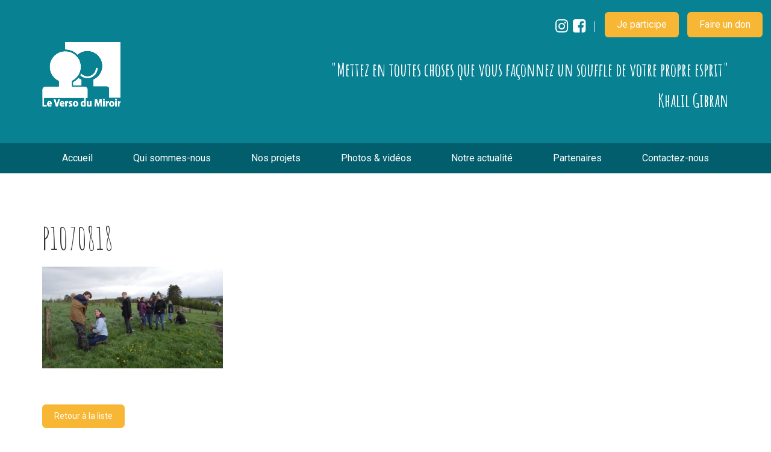

--- FILE ---
content_type: text/html; charset=UTF-8
request_url: https://www.leversodumiroir.be/photos/we-de-formation-a-la-ferme-avril-2019/p1070818/
body_size: 7982
content:

<!doctype html>
<html class="no-js" lang="fr-FR">
  <head>
    <meta name="viewport" content="width=device-width, initial-scale=1, maximum-scale=1, user-scalable=no"/>
    <meta charset="utf-8"/>
    <meta http-equiv="Content-Type" content="text/html; charset=utf-8"/>
    <meta http-equiv="x-ua-compatible" content="ie=edge">

    <meta name='robots' content='index, follow, max-image-preview:large, max-snippet:-1, max-video-preview:-1' />

	<!-- This site is optimized with the Yoast SEO plugin v26.7 - https://yoast.com/wordpress/plugins/seo/ -->
	<title>P1070818 - Le verso du miroir</title>
	<link rel="canonical" href="https://www.leversodumiroir.be/photos/we-de-formation-a-la-ferme-avril-2019/p1070818/" />
	<meta property="og:locale" content="fr_FR" />
	<meta property="og:type" content="article" />
	<meta property="og:title" content="P1070818 - Le verso du miroir" />
	<meta property="og:url" content="https://www.leversodumiroir.be/photos/we-de-formation-a-la-ferme-avril-2019/p1070818/" />
	<meta property="og:site_name" content="Le verso du miroir" />
	<meta property="article:modified_time" content="2019-05-09T12:07:28+00:00" />
	<meta property="og:image" content="https://www.leversodumiroir.be/photos/we-de-formation-a-la-ferme-avril-2019/p1070818" />
	<meta property="og:image:width" content="1024" />
	<meta property="og:image:height" content="576" />
	<meta property="og:image:type" content="image/jpeg" />
	<meta name="twitter:card" content="summary_large_image" />
	<script type="application/ld+json" class="yoast-schema-graph">{"@context":"https://schema.org","@graph":[{"@type":"WebPage","@id":"https://www.leversodumiroir.be/photos/we-de-formation-a-la-ferme-avril-2019/p1070818/","url":"https://www.leversodumiroir.be/photos/we-de-formation-a-la-ferme-avril-2019/p1070818/","name":"P1070818 - Le verso du miroir","isPartOf":{"@id":"https://www.leversodumiroir.be/#website"},"primaryImageOfPage":{"@id":"https://www.leversodumiroir.be/photos/we-de-formation-a-la-ferme-avril-2019/p1070818/#primaryimage"},"image":{"@id":"https://www.leversodumiroir.be/photos/we-de-formation-a-la-ferme-avril-2019/p1070818/#primaryimage"},"thumbnailUrl":"https://www.leversodumiroir.be/wp-content/uploads/2019/05/P1070818.jpg","datePublished":"2019-05-09T11:36:32+00:00","dateModified":"2019-05-09T12:07:28+00:00","breadcrumb":{"@id":"https://www.leversodumiroir.be/photos/we-de-formation-a-la-ferme-avril-2019/p1070818/#breadcrumb"},"inLanguage":"fr-FR","potentialAction":[{"@type":"ReadAction","target":["https://www.leversodumiroir.be/photos/we-de-formation-a-la-ferme-avril-2019/p1070818/"]}]},{"@type":"ImageObject","inLanguage":"fr-FR","@id":"https://www.leversodumiroir.be/photos/we-de-formation-a-la-ferme-avril-2019/p1070818/#primaryimage","url":"https://www.leversodumiroir.be/wp-content/uploads/2019/05/P1070818.jpg","contentUrl":"https://www.leversodumiroir.be/wp-content/uploads/2019/05/P1070818.jpg","width":4608,"height":2592},{"@type":"BreadcrumbList","@id":"https://www.leversodumiroir.be/photos/we-de-formation-a-la-ferme-avril-2019/p1070818/#breadcrumb","itemListElement":[{"@type":"ListItem","position":1,"name":"Accueil","item":"https://www.leversodumiroir.be/"},{"@type":"ListItem","position":2,"name":"WE de formation à la ferme &#8211; Avril 2019","item":"https://www.leversodumiroir.be/photos/we-de-formation-a-la-ferme-avril-2019/"},{"@type":"ListItem","position":3,"name":"P1070818"}]},{"@type":"WebSite","@id":"https://www.leversodumiroir.be/#website","url":"https://www.leversodumiroir.be/","name":"Le verso du miroir","description":"","potentialAction":[{"@type":"SearchAction","target":{"@type":"EntryPoint","urlTemplate":"https://www.leversodumiroir.be/?s={search_term_string}"},"query-input":{"@type":"PropertyValueSpecification","valueRequired":true,"valueName":"search_term_string"}}],"inLanguage":"fr-FR"}]}</script>
	<!-- / Yoast SEO plugin. -->


<link rel="alternate" type="application/rss+xml" title="Le verso du miroir &raquo; P1070818 Flux des commentaires" href="https://www.leversodumiroir.be/photos/we-de-formation-a-la-ferme-avril-2019/p1070818/feed/" />
<link rel="alternate" title="oEmbed (JSON)" type="application/json+oembed" href="https://www.leversodumiroir.be/wp-json/oembed/1.0/embed?url=https%3A%2F%2Fwww.leversodumiroir.be%2Fphotos%2Fwe-de-formation-a-la-ferme-avril-2019%2Fp1070818%2F" />
<link rel="alternate" title="oEmbed (XML)" type="text/xml+oembed" href="https://www.leversodumiroir.be/wp-json/oembed/1.0/embed?url=https%3A%2F%2Fwww.leversodumiroir.be%2Fphotos%2Fwe-de-formation-a-la-ferme-avril-2019%2Fp1070818%2F&#038;format=xml" />
<style id='wp-img-auto-sizes-contain-inline-css' type='text/css'>
img:is([sizes=auto i],[sizes^="auto," i]){contain-intrinsic-size:3000px 1500px}
/*# sourceURL=wp-img-auto-sizes-contain-inline-css */
</style>
<style id='wp-emoji-styles-inline-css' type='text/css'>

	img.wp-smiley, img.emoji {
		display: inline !important;
		border: none !important;
		box-shadow: none !important;
		height: 1em !important;
		width: 1em !important;
		margin: 0 0.07em !important;
		vertical-align: -0.1em !important;
		background: none !important;
		padding: 0 !important;
	}
/*# sourceURL=wp-emoji-styles-inline-css */
</style>
<style id='wp-block-library-inline-css' type='text/css'>
:root{--wp-block-synced-color:#7a00df;--wp-block-synced-color--rgb:122,0,223;--wp-bound-block-color:var(--wp-block-synced-color);--wp-editor-canvas-background:#ddd;--wp-admin-theme-color:#007cba;--wp-admin-theme-color--rgb:0,124,186;--wp-admin-theme-color-darker-10:#006ba1;--wp-admin-theme-color-darker-10--rgb:0,107,160.5;--wp-admin-theme-color-darker-20:#005a87;--wp-admin-theme-color-darker-20--rgb:0,90,135;--wp-admin-border-width-focus:2px}@media (min-resolution:192dpi){:root{--wp-admin-border-width-focus:1.5px}}.wp-element-button{cursor:pointer}:root .has-very-light-gray-background-color{background-color:#eee}:root .has-very-dark-gray-background-color{background-color:#313131}:root .has-very-light-gray-color{color:#eee}:root .has-very-dark-gray-color{color:#313131}:root .has-vivid-green-cyan-to-vivid-cyan-blue-gradient-background{background:linear-gradient(135deg,#00d084,#0693e3)}:root .has-purple-crush-gradient-background{background:linear-gradient(135deg,#34e2e4,#4721fb 50%,#ab1dfe)}:root .has-hazy-dawn-gradient-background{background:linear-gradient(135deg,#faaca8,#dad0ec)}:root .has-subdued-olive-gradient-background{background:linear-gradient(135deg,#fafae1,#67a671)}:root .has-atomic-cream-gradient-background{background:linear-gradient(135deg,#fdd79a,#004a59)}:root .has-nightshade-gradient-background{background:linear-gradient(135deg,#330968,#31cdcf)}:root .has-midnight-gradient-background{background:linear-gradient(135deg,#020381,#2874fc)}:root{--wp--preset--font-size--normal:16px;--wp--preset--font-size--huge:42px}.has-regular-font-size{font-size:1em}.has-larger-font-size{font-size:2.625em}.has-normal-font-size{font-size:var(--wp--preset--font-size--normal)}.has-huge-font-size{font-size:var(--wp--preset--font-size--huge)}.has-text-align-center{text-align:center}.has-text-align-left{text-align:left}.has-text-align-right{text-align:right}.has-fit-text{white-space:nowrap!important}#end-resizable-editor-section{display:none}.aligncenter{clear:both}.items-justified-left{justify-content:flex-start}.items-justified-center{justify-content:center}.items-justified-right{justify-content:flex-end}.items-justified-space-between{justify-content:space-between}.screen-reader-text{border:0;clip-path:inset(50%);height:1px;margin:-1px;overflow:hidden;padding:0;position:absolute;width:1px;word-wrap:normal!important}.screen-reader-text:focus{background-color:#ddd;clip-path:none;color:#444;display:block;font-size:1em;height:auto;left:5px;line-height:normal;padding:15px 23px 14px;text-decoration:none;top:5px;width:auto;z-index:100000}html :where(.has-border-color){border-style:solid}html :where([style*=border-top-color]){border-top-style:solid}html :where([style*=border-right-color]){border-right-style:solid}html :where([style*=border-bottom-color]){border-bottom-style:solid}html :where([style*=border-left-color]){border-left-style:solid}html :where([style*=border-width]){border-style:solid}html :where([style*=border-top-width]){border-top-style:solid}html :where([style*=border-right-width]){border-right-style:solid}html :where([style*=border-bottom-width]){border-bottom-style:solid}html :where([style*=border-left-width]){border-left-style:solid}html :where(img[class*=wp-image-]){height:auto;max-width:100%}:where(figure){margin:0 0 1em}html :where(.is-position-sticky){--wp-admin--admin-bar--position-offset:var(--wp-admin--admin-bar--height,0px)}@media screen and (max-width:600px){html :where(.is-position-sticky){--wp-admin--admin-bar--position-offset:0px}}

/*# sourceURL=wp-block-library-inline-css */
</style><style id='global-styles-inline-css' type='text/css'>
:root{--wp--preset--aspect-ratio--square: 1;--wp--preset--aspect-ratio--4-3: 4/3;--wp--preset--aspect-ratio--3-4: 3/4;--wp--preset--aspect-ratio--3-2: 3/2;--wp--preset--aspect-ratio--2-3: 2/3;--wp--preset--aspect-ratio--16-9: 16/9;--wp--preset--aspect-ratio--9-16: 9/16;--wp--preset--color--black: #000000;--wp--preset--color--cyan-bluish-gray: #abb8c3;--wp--preset--color--white: #ffffff;--wp--preset--color--pale-pink: #f78da7;--wp--preset--color--vivid-red: #cf2e2e;--wp--preset--color--luminous-vivid-orange: #ff6900;--wp--preset--color--luminous-vivid-amber: #fcb900;--wp--preset--color--light-green-cyan: #7bdcb5;--wp--preset--color--vivid-green-cyan: #00d084;--wp--preset--color--pale-cyan-blue: #8ed1fc;--wp--preset--color--vivid-cyan-blue: #0693e3;--wp--preset--color--vivid-purple: #9b51e0;--wp--preset--gradient--vivid-cyan-blue-to-vivid-purple: linear-gradient(135deg,rgb(6,147,227) 0%,rgb(155,81,224) 100%);--wp--preset--gradient--light-green-cyan-to-vivid-green-cyan: linear-gradient(135deg,rgb(122,220,180) 0%,rgb(0,208,130) 100%);--wp--preset--gradient--luminous-vivid-amber-to-luminous-vivid-orange: linear-gradient(135deg,rgb(252,185,0) 0%,rgb(255,105,0) 100%);--wp--preset--gradient--luminous-vivid-orange-to-vivid-red: linear-gradient(135deg,rgb(255,105,0) 0%,rgb(207,46,46) 100%);--wp--preset--gradient--very-light-gray-to-cyan-bluish-gray: linear-gradient(135deg,rgb(238,238,238) 0%,rgb(169,184,195) 100%);--wp--preset--gradient--cool-to-warm-spectrum: linear-gradient(135deg,rgb(74,234,220) 0%,rgb(151,120,209) 20%,rgb(207,42,186) 40%,rgb(238,44,130) 60%,rgb(251,105,98) 80%,rgb(254,248,76) 100%);--wp--preset--gradient--blush-light-purple: linear-gradient(135deg,rgb(255,206,236) 0%,rgb(152,150,240) 100%);--wp--preset--gradient--blush-bordeaux: linear-gradient(135deg,rgb(254,205,165) 0%,rgb(254,45,45) 50%,rgb(107,0,62) 100%);--wp--preset--gradient--luminous-dusk: linear-gradient(135deg,rgb(255,203,112) 0%,rgb(199,81,192) 50%,rgb(65,88,208) 100%);--wp--preset--gradient--pale-ocean: linear-gradient(135deg,rgb(255,245,203) 0%,rgb(182,227,212) 50%,rgb(51,167,181) 100%);--wp--preset--gradient--electric-grass: linear-gradient(135deg,rgb(202,248,128) 0%,rgb(113,206,126) 100%);--wp--preset--gradient--midnight: linear-gradient(135deg,rgb(2,3,129) 0%,rgb(40,116,252) 100%);--wp--preset--font-size--small: 13px;--wp--preset--font-size--medium: 20px;--wp--preset--font-size--large: 36px;--wp--preset--font-size--x-large: 42px;--wp--preset--spacing--20: 0.44rem;--wp--preset--spacing--30: 0.67rem;--wp--preset--spacing--40: 1rem;--wp--preset--spacing--50: 1.5rem;--wp--preset--spacing--60: 2.25rem;--wp--preset--spacing--70: 3.38rem;--wp--preset--spacing--80: 5.06rem;--wp--preset--shadow--natural: 6px 6px 9px rgba(0, 0, 0, 0.2);--wp--preset--shadow--deep: 12px 12px 50px rgba(0, 0, 0, 0.4);--wp--preset--shadow--sharp: 6px 6px 0px rgba(0, 0, 0, 0.2);--wp--preset--shadow--outlined: 6px 6px 0px -3px rgb(255, 255, 255), 6px 6px rgb(0, 0, 0);--wp--preset--shadow--crisp: 6px 6px 0px rgb(0, 0, 0);}:where(.is-layout-flex){gap: 0.5em;}:where(.is-layout-grid){gap: 0.5em;}body .is-layout-flex{display: flex;}.is-layout-flex{flex-wrap: wrap;align-items: center;}.is-layout-flex > :is(*, div){margin: 0;}body .is-layout-grid{display: grid;}.is-layout-grid > :is(*, div){margin: 0;}:where(.wp-block-columns.is-layout-flex){gap: 2em;}:where(.wp-block-columns.is-layout-grid){gap: 2em;}:where(.wp-block-post-template.is-layout-flex){gap: 1.25em;}:where(.wp-block-post-template.is-layout-grid){gap: 1.25em;}.has-black-color{color: var(--wp--preset--color--black) !important;}.has-cyan-bluish-gray-color{color: var(--wp--preset--color--cyan-bluish-gray) !important;}.has-white-color{color: var(--wp--preset--color--white) !important;}.has-pale-pink-color{color: var(--wp--preset--color--pale-pink) !important;}.has-vivid-red-color{color: var(--wp--preset--color--vivid-red) !important;}.has-luminous-vivid-orange-color{color: var(--wp--preset--color--luminous-vivid-orange) !important;}.has-luminous-vivid-amber-color{color: var(--wp--preset--color--luminous-vivid-amber) !important;}.has-light-green-cyan-color{color: var(--wp--preset--color--light-green-cyan) !important;}.has-vivid-green-cyan-color{color: var(--wp--preset--color--vivid-green-cyan) !important;}.has-pale-cyan-blue-color{color: var(--wp--preset--color--pale-cyan-blue) !important;}.has-vivid-cyan-blue-color{color: var(--wp--preset--color--vivid-cyan-blue) !important;}.has-vivid-purple-color{color: var(--wp--preset--color--vivid-purple) !important;}.has-black-background-color{background-color: var(--wp--preset--color--black) !important;}.has-cyan-bluish-gray-background-color{background-color: var(--wp--preset--color--cyan-bluish-gray) !important;}.has-white-background-color{background-color: var(--wp--preset--color--white) !important;}.has-pale-pink-background-color{background-color: var(--wp--preset--color--pale-pink) !important;}.has-vivid-red-background-color{background-color: var(--wp--preset--color--vivid-red) !important;}.has-luminous-vivid-orange-background-color{background-color: var(--wp--preset--color--luminous-vivid-orange) !important;}.has-luminous-vivid-amber-background-color{background-color: var(--wp--preset--color--luminous-vivid-amber) !important;}.has-light-green-cyan-background-color{background-color: var(--wp--preset--color--light-green-cyan) !important;}.has-vivid-green-cyan-background-color{background-color: var(--wp--preset--color--vivid-green-cyan) !important;}.has-pale-cyan-blue-background-color{background-color: var(--wp--preset--color--pale-cyan-blue) !important;}.has-vivid-cyan-blue-background-color{background-color: var(--wp--preset--color--vivid-cyan-blue) !important;}.has-vivid-purple-background-color{background-color: var(--wp--preset--color--vivid-purple) !important;}.has-black-border-color{border-color: var(--wp--preset--color--black) !important;}.has-cyan-bluish-gray-border-color{border-color: var(--wp--preset--color--cyan-bluish-gray) !important;}.has-white-border-color{border-color: var(--wp--preset--color--white) !important;}.has-pale-pink-border-color{border-color: var(--wp--preset--color--pale-pink) !important;}.has-vivid-red-border-color{border-color: var(--wp--preset--color--vivid-red) !important;}.has-luminous-vivid-orange-border-color{border-color: var(--wp--preset--color--luminous-vivid-orange) !important;}.has-luminous-vivid-amber-border-color{border-color: var(--wp--preset--color--luminous-vivid-amber) !important;}.has-light-green-cyan-border-color{border-color: var(--wp--preset--color--light-green-cyan) !important;}.has-vivid-green-cyan-border-color{border-color: var(--wp--preset--color--vivid-green-cyan) !important;}.has-pale-cyan-blue-border-color{border-color: var(--wp--preset--color--pale-cyan-blue) !important;}.has-vivid-cyan-blue-border-color{border-color: var(--wp--preset--color--vivid-cyan-blue) !important;}.has-vivid-purple-border-color{border-color: var(--wp--preset--color--vivid-purple) !important;}.has-vivid-cyan-blue-to-vivid-purple-gradient-background{background: var(--wp--preset--gradient--vivid-cyan-blue-to-vivid-purple) !important;}.has-light-green-cyan-to-vivid-green-cyan-gradient-background{background: var(--wp--preset--gradient--light-green-cyan-to-vivid-green-cyan) !important;}.has-luminous-vivid-amber-to-luminous-vivid-orange-gradient-background{background: var(--wp--preset--gradient--luminous-vivid-amber-to-luminous-vivid-orange) !important;}.has-luminous-vivid-orange-to-vivid-red-gradient-background{background: var(--wp--preset--gradient--luminous-vivid-orange-to-vivid-red) !important;}.has-very-light-gray-to-cyan-bluish-gray-gradient-background{background: var(--wp--preset--gradient--very-light-gray-to-cyan-bluish-gray) !important;}.has-cool-to-warm-spectrum-gradient-background{background: var(--wp--preset--gradient--cool-to-warm-spectrum) !important;}.has-blush-light-purple-gradient-background{background: var(--wp--preset--gradient--blush-light-purple) !important;}.has-blush-bordeaux-gradient-background{background: var(--wp--preset--gradient--blush-bordeaux) !important;}.has-luminous-dusk-gradient-background{background: var(--wp--preset--gradient--luminous-dusk) !important;}.has-pale-ocean-gradient-background{background: var(--wp--preset--gradient--pale-ocean) !important;}.has-electric-grass-gradient-background{background: var(--wp--preset--gradient--electric-grass) !important;}.has-midnight-gradient-background{background: var(--wp--preset--gradient--midnight) !important;}.has-small-font-size{font-size: var(--wp--preset--font-size--small) !important;}.has-medium-font-size{font-size: var(--wp--preset--font-size--medium) !important;}.has-large-font-size{font-size: var(--wp--preset--font-size--large) !important;}.has-x-large-font-size{font-size: var(--wp--preset--font-size--x-large) !important;}
/*# sourceURL=global-styles-inline-css */
</style>

<style id='classic-theme-styles-inline-css' type='text/css'>
/*! This file is auto-generated */
.wp-block-button__link{color:#fff;background-color:#32373c;border-radius:9999px;box-shadow:none;text-decoration:none;padding:calc(.667em + 2px) calc(1.333em + 2px);font-size:1.125em}.wp-block-file__button{background:#32373c;color:#fff;text-decoration:none}
/*# sourceURL=/wp-includes/css/classic-themes.min.css */
</style>
<link rel='stylesheet' id='sage/css-css' href='https://www.leversodumiroir.be/wp-content/themes/versoseventeen/dist/styles/main.css' type='text/css' media='all' />
<script type="text/javascript" src="https://www.leversodumiroir.be/wp-includes/js/jquery/jquery.min.js?ver=3.7.1" id="jquery-core-js"></script>
<script type="text/javascript" src="https://www.leversodumiroir.be/wp-includes/js/jquery/jquery-migrate.min.js?ver=3.4.1" id="jquery-migrate-js"></script>
<link rel="https://api.w.org/" href="https://www.leversodumiroir.be/wp-json/" /><link rel="alternate" title="JSON" type="application/json" href="https://www.leversodumiroir.be/wp-json/wp/v2/media/830" /><link rel="EditURI" type="application/rsd+xml" title="RSD" href="https://www.leversodumiroir.be/xmlrpc.php?rsd" />
<meta name="generator" content="WordPress 6.9" />
<link rel='shortlink' href='https://www.leversodumiroir.be/?p=830' />
<style type="text/css">.recentcomments a{display:inline !important;padding:0 !important;margin:0 !important;}</style>
    <!-- Global site tag (gtag.js) - Google Analytics -->
    <script async src="https://www.googletagmanager.com/gtag/js?id=UA-53971632-1"></script>
    <script>
      window.dataLayer = window.dataLayer || [];
      function gtag(){dataLayer.push(arguments);}
      gtag('js', new Date());

      gtag('config', 'UA-53971632-1');
    </script>


</head>
  <body class="attachment wp-singular attachment-template-default single single-attachment postid-830 attachmentid-830 attachment-jpeg wp-theme-versoseventeen p1070818 sidebar-primary">
    <!--[if lt IE 9]>
      <div class="alert alert-warning">
        You are using an <strong>outdated</strong> browser. Please <a href="http://browsehappy.com/">upgrade your browser</a> to improve your experience.      </div>
    <![endif]-->

    <div class="wrap">

      <header id="main-header" class="nav-down clearfix">

  <div class="container clearfix">
    <div class="mid-header">

      <a class="brand-logo" href="https://www.leversodumiroir.be/">Le verso du miroir</a>

      <blockquote>
        <p>"Mettez en toutes choses que vous façonnez un souffle de votre propre esprit"</p>
        <figcaption>Khalil Gibran</figcaption>
      </blockquote>

      <div class="button_container" id="toggle">
        <span class="top"></span>
        <span class="middle"></span>
        <span class="bottom"></span>
      </div>
    </div>
  </div> <!--end mid-header-->

  <nav id="primary_nav">

    <ul id="menu-primary_nav" class="primary-navigation container"><li id="menu-item-48" class="menu-item menu-item-type-post_type menu-item-object-page menu-item-home menu-item-48"><a href="https://www.leversodumiroir.be/">Accueil</a></li>
<li id="menu-item-120" class="menu-item menu-item-type-post_type menu-item-object-page menu-item-120"><a href="https://www.leversodumiroir.be/qui-sommes-nous/presentation/">Qui sommes-nous</a></li>
<li id="menu-item-211" class="menu-item menu-item-type-post_type menu-item-object-page menu-item-211"><a href="https://www.leversodumiroir.be/nos-projets/nos-projets-cours/">Nos projets</a></li>
<li id="menu-item-172" class="menu-item menu-item-type-post_type menu-item-object-page menu-item-172"><a href="https://www.leversodumiroir.be/photos-videos/les-reportages-photos/">Photos &#038; vidéos</a></li>
<li id="menu-item-46" class="menu-item menu-item-type-post_type menu-item-object-page current_page_parent menu-item-46"><a href="https://www.leversodumiroir.be/notre-actualite/">Notre actualité</a></li>
<li id="menu-item-136" class="menu-item menu-item-type-post_type menu-item-object-page menu-item-136"><a href="https://www.leversodumiroir.be/partenaires/centre-de-formation-professionnelle-de-djougou/">Partenaires</a></li>
<li id="menu-item-142" class="menu-item menu-item-type-post_type menu-item-object-page menu-item-142"><a href="https://www.leversodumiroir.be/contactez-nous/je-prends-contact/">Contactez-nous</a></li>
</ul>
    <div class="top-header">
      <ul>
        <li>
          <ul class="social-links">
            <li><a href="https://www.instagram.com/lvdmasbl/" target="_blank"><i class="fa fa-instagram" aria-hidden="true"></i></a></li>
            <li><a href="https://www.facebook.com/pages/ASBL-le-verso-du-miroir/487162641382911" target="_blank"><i class="fa fa-facebook-square" aria-hidden="true"></i></a></li>
          </ul>
        </li>
        <li><a href="https://www.leversodumiroir.be/contactez-nous/je-participe/" class="button">Je participe</a></li>
        <li><a href="https://www.leversodumiroir.be/contactez-nous/faire-un-don/" class="button">Faire un don</a></li>
      </ul>
    </div>
  </nav>

</header>

      <div class="content">
        <main>
            <section class="container animated fade-to-top">
      <div class="margin-bottom-wide">
        <header>
          <h1>P1070818</h1>
                  </header>
        <div class="content">

                      <article>
              <p class="attachment"><a href='https://www.leversodumiroir.be/wp-content/uploads/2019/05/P1070818.jpg'><img fetchpriority="high" decoding="async" width="300" height="169" src="https://www.leversodumiroir.be/wp-content/uploads/2019/05/P1070818-300x169.jpg" class="attachment-medium size-medium" alt="" srcset="https://www.leversodumiroir.be/wp-content/uploads/2019/05/P1070818-300x169.jpg 300w, https://www.leversodumiroir.be/wp-content/uploads/2019/05/P1070818-768x432.jpg 768w, https://www.leversodumiroir.be/wp-content/uploads/2019/05/P1070818-1024x576.jpg 1024w" sizes="(max-width: 300px) 100vw, 300px" /></a></p>
            </article>
          
          
          
        </div> <!--end content -->

        <footer class="margin-top-large margin-bottom-large">
          <a class="button" href="javascript:history.back()">Retour à la liste</a>
        </footer>

      </div> <!--end main-content -->
  </section> <!--end section__welcome -->
        </main><!-- /.main -->

      </div><!-- /.content -->
    </div><!-- /.wrap -->
    <footer id="main-footer" class="animated fade-to-top padding-top-large">

  <div class="top-footer">
    <div class="container">
      <ul>
        <li><a href="https://www.leversodumiroir.be/contactez-nous/je-participe/" class="button">Je participe</a></li>
        <li><a href="https://www.leversodumiroir.be/contactez-nous/faire-un-don/" class="button">Faire un don</a></li>
      </ul>
    </div>
  </div>

  <div class="nav-footer container margin-top-medium margin-bottom-base">
    
      <ul id="menu-footer_nav" class="footer-navigation"><li id="menu-item-117" class="menu-item menu-item-type-post_type menu-item-object-page menu-item-has-children menu-item-117"><a href="https://www.leversodumiroir.be/qui-sommes-nous/presentation/">Qui sommes-nous</a>
<ul class="sub-menu">
	<li id="menu-item-65" class="menu-item menu-item-type-post_type menu-item-object-page menu-item-65"><a href="https://www.leversodumiroir.be/qui-sommes-nous/presentation/">Présentation</a></li>
	<li id="menu-item-64" class="menu-item menu-item-type-post_type menu-item-object-page menu-item-64"><a href="https://www.leversodumiroir.be/qui-sommes-nous/historique/">Historique</a></li>
	<li id="menu-item-63" class="menu-item menu-item-type-post_type menu-item-object-page menu-item-63"><a href="https://www.leversodumiroir.be/qui-sommes-nous/les-objectifs/">Les objectifs</a></li>
	<li id="menu-item-62" class="menu-item menu-item-type-post_type menu-item-object-page menu-item-62"><a href="https://www.leversodumiroir.be/qui-sommes-nous/conseil-dadministration/">Conseil d&rsquo;administration</a></li>
</ul>
</li>
<li id="menu-item-214" class="menu-item menu-item-type-post_type menu-item-object-page menu-item-has-children menu-item-214"><a href="https://www.leversodumiroir.be/nos-projets/nos-projets-cours/">Nos projets</a>
<ul class="sub-menu">
	<li id="menu-item-213" class="menu-item menu-item-type-post_type menu-item-object-page menu-item-213"><a href="https://www.leversodumiroir.be/nos-projets/nos-projets-cours/">Nos projets en cours</a></li>
	<li id="menu-item-212" class="menu-item menu-item-type-post_type menu-item-object-page menu-item-212"><a href="https://www.leversodumiroir.be/nos-projets/nos-projets-accomplis/">Nos projets accomplis</a></li>
</ul>
</li>
<li id="menu-item-175" class="menu-item menu-item-type-post_type menu-item-object-page menu-item-has-children menu-item-175"><a href="https://www.leversodumiroir.be/photos-videos/les-reportages-photos/">Photos &#038; vidéos</a>
<ul class="sub-menu">
	<li id="menu-item-174" class="menu-item menu-item-type-post_type menu-item-object-page menu-item-174"><a href="https://www.leversodumiroir.be/photos-videos/les-reportages-photos/">Les reportages photos</a></li>
	<li id="menu-item-173" class="menu-item menu-item-type-post_type menu-item-object-page menu-item-173"><a href="https://www.leversodumiroir.be/photos-videos/les-reportages-videos/">Les reportages vidéos</a></li>
</ul>
</li>
<li id="menu-item-60" class="menu-item menu-item-type-post_type menu-item-object-page current_page_parent menu-item-60"><a href="https://www.leversodumiroir.be/notre-actualite/">Notre actualité</a></li>
<li id="menu-item-137" class="menu-item menu-item-type-post_type menu-item-object-page menu-item-has-children menu-item-137"><a href="https://www.leversodumiroir.be/partenaires/centre-de-formation-professionnelle-de-djougou/">Partenaires</a>
<ul class="sub-menu">
	<li id="menu-item-59" class="menu-item menu-item-type-post_type menu-item-object-page menu-item-59"><a href="https://www.leversodumiroir.be/partenaires/centre-de-formation-professionnelle-de-djougou/">Le centre de formation professionnelle de Djougou</a></li>
	<li id="menu-item-58" class="menu-item menu-item-type-post_type menu-item-object-page menu-item-58"><a href="https://www.leversodumiroir.be/partenaires/ong-awanoukaka/">ONG Awanoukaka</a></li>
	<li id="menu-item-57" class="menu-item menu-item-type-post_type menu-item-object-page menu-item-57"><a href="https://www.leversodumiroir.be/partenaires/commune-de-djougou/">La commune de Djougou</a></li>
</ul>
</li>
<li id="menu-item-141" class="menu-item menu-item-type-post_type menu-item-object-page menu-item-has-children menu-item-141"><a href="https://www.leversodumiroir.be/contactez-nous/je-prends-contact/">Contactez-nous</a>
<ul class="sub-menu">
	<li id="menu-item-55" class="menu-item menu-item-type-post_type menu-item-object-page menu-item-55"><a href="https://www.leversodumiroir.be/contactez-nous/je-prends-contact/">Je prends contact</a></li>
	<li id="menu-item-54" class="menu-item menu-item-type-post_type menu-item-object-page menu-item-54"><a href="https://www.leversodumiroir.be/contactez-nous/je-participe/">Je participe</a></li>
	<li id="menu-item-53" class="menu-item menu-item-type-post_type menu-item-object-page menu-item-53"><a href="https://www.leversodumiroir.be/contactez-nous/faire-un-don/">Faire un don</a></li>
</ul>
</li>
</ul>
      </div>

  <div class="colophon clearfix">

	<div class="container">

		<div class="col-xs-12 no-padding">

			<p>Le verso du miroir &copy; Copyright 2026 | <a href="https://www.leversodumiroir.be/contactez-nous/">Contactez-nous</a></p>

			<a class="kiff" target="_blank" href="http://www.kiffandco.be">Kiff &amp; co</a>

		</div>

	</div>

</div>

</footer>
<script type="speculationrules">
{"prefetch":[{"source":"document","where":{"and":[{"href_matches":"/*"},{"not":{"href_matches":["/wp-*.php","/wp-admin/*","/wp-content/uploads/*","/wp-content/*","/wp-content/plugins/*","/wp-content/themes/versoseventeen/*","/*\\?(.+)"]}},{"not":{"selector_matches":"a[rel~=\"nofollow\"]"}},{"not":{"selector_matches":".no-prefetch, .no-prefetch a"}}]},"eagerness":"conservative"}]}
</script>
<script type="text/javascript" src="https://www.leversodumiroir.be/wp-includes/js/comment-reply.min.js?ver=6.9" id="comment-reply-js" async="async" data-wp-strategy="async" fetchpriority="low"></script>
<script type="text/javascript" src="https://www.leversodumiroir.be/wp-content/themes/versoseventeen/dist/scripts/modernizr.js" id="modernizr-js"></script>
<script type="text/javascript" src="https://www.leversodumiroir.be/wp-content/themes/versoseventeen/dist/scripts/main.js" id="app-js"></script>
<script id="wp-emoji-settings" type="application/json">
{"baseUrl":"https://s.w.org/images/core/emoji/17.0.2/72x72/","ext":".png","svgUrl":"https://s.w.org/images/core/emoji/17.0.2/svg/","svgExt":".svg","source":{"concatemoji":"https://www.leversodumiroir.be/wp-includes/js/wp-emoji-release.min.js?ver=6.9"}}
</script>
<script type="module">
/* <![CDATA[ */
/*! This file is auto-generated */
const a=JSON.parse(document.getElementById("wp-emoji-settings").textContent),o=(window._wpemojiSettings=a,"wpEmojiSettingsSupports"),s=["flag","emoji"];function i(e){try{var t={supportTests:e,timestamp:(new Date).valueOf()};sessionStorage.setItem(o,JSON.stringify(t))}catch(e){}}function c(e,t,n){e.clearRect(0,0,e.canvas.width,e.canvas.height),e.fillText(t,0,0);t=new Uint32Array(e.getImageData(0,0,e.canvas.width,e.canvas.height).data);e.clearRect(0,0,e.canvas.width,e.canvas.height),e.fillText(n,0,0);const a=new Uint32Array(e.getImageData(0,0,e.canvas.width,e.canvas.height).data);return t.every((e,t)=>e===a[t])}function p(e,t){e.clearRect(0,0,e.canvas.width,e.canvas.height),e.fillText(t,0,0);var n=e.getImageData(16,16,1,1);for(let e=0;e<n.data.length;e++)if(0!==n.data[e])return!1;return!0}function u(e,t,n,a){switch(t){case"flag":return n(e,"\ud83c\udff3\ufe0f\u200d\u26a7\ufe0f","\ud83c\udff3\ufe0f\u200b\u26a7\ufe0f")?!1:!n(e,"\ud83c\udde8\ud83c\uddf6","\ud83c\udde8\u200b\ud83c\uddf6")&&!n(e,"\ud83c\udff4\udb40\udc67\udb40\udc62\udb40\udc65\udb40\udc6e\udb40\udc67\udb40\udc7f","\ud83c\udff4\u200b\udb40\udc67\u200b\udb40\udc62\u200b\udb40\udc65\u200b\udb40\udc6e\u200b\udb40\udc67\u200b\udb40\udc7f");case"emoji":return!a(e,"\ud83e\u1fac8")}return!1}function f(e,t,n,a){let r;const o=(r="undefined"!=typeof WorkerGlobalScope&&self instanceof WorkerGlobalScope?new OffscreenCanvas(300,150):document.createElement("canvas")).getContext("2d",{willReadFrequently:!0}),s=(o.textBaseline="top",o.font="600 32px Arial",{});return e.forEach(e=>{s[e]=t(o,e,n,a)}),s}function r(e){var t=document.createElement("script");t.src=e,t.defer=!0,document.head.appendChild(t)}a.supports={everything:!0,everythingExceptFlag:!0},new Promise(t=>{let n=function(){try{var e=JSON.parse(sessionStorage.getItem(o));if("object"==typeof e&&"number"==typeof e.timestamp&&(new Date).valueOf()<e.timestamp+604800&&"object"==typeof e.supportTests)return e.supportTests}catch(e){}return null}();if(!n){if("undefined"!=typeof Worker&&"undefined"!=typeof OffscreenCanvas&&"undefined"!=typeof URL&&URL.createObjectURL&&"undefined"!=typeof Blob)try{var e="postMessage("+f.toString()+"("+[JSON.stringify(s),u.toString(),c.toString(),p.toString()].join(",")+"));",a=new Blob([e],{type:"text/javascript"});const r=new Worker(URL.createObjectURL(a),{name:"wpTestEmojiSupports"});return void(r.onmessage=e=>{i(n=e.data),r.terminate(),t(n)})}catch(e){}i(n=f(s,u,c,p))}t(n)}).then(e=>{for(const n in e)a.supports[n]=e[n],a.supports.everything=a.supports.everything&&a.supports[n],"flag"!==n&&(a.supports.everythingExceptFlag=a.supports.everythingExceptFlag&&a.supports[n]);var t;a.supports.everythingExceptFlag=a.supports.everythingExceptFlag&&!a.supports.flag,a.supports.everything||((t=a.source||{}).concatemoji?r(t.concatemoji):t.wpemoji&&t.twemoji&&(r(t.twemoji),r(t.wpemoji)))});
//# sourceURL=https://www.leversodumiroir.be/wp-includes/js/wp-emoji-loader.min.js
/* ]]> */
</script>
  </body>
</html>
